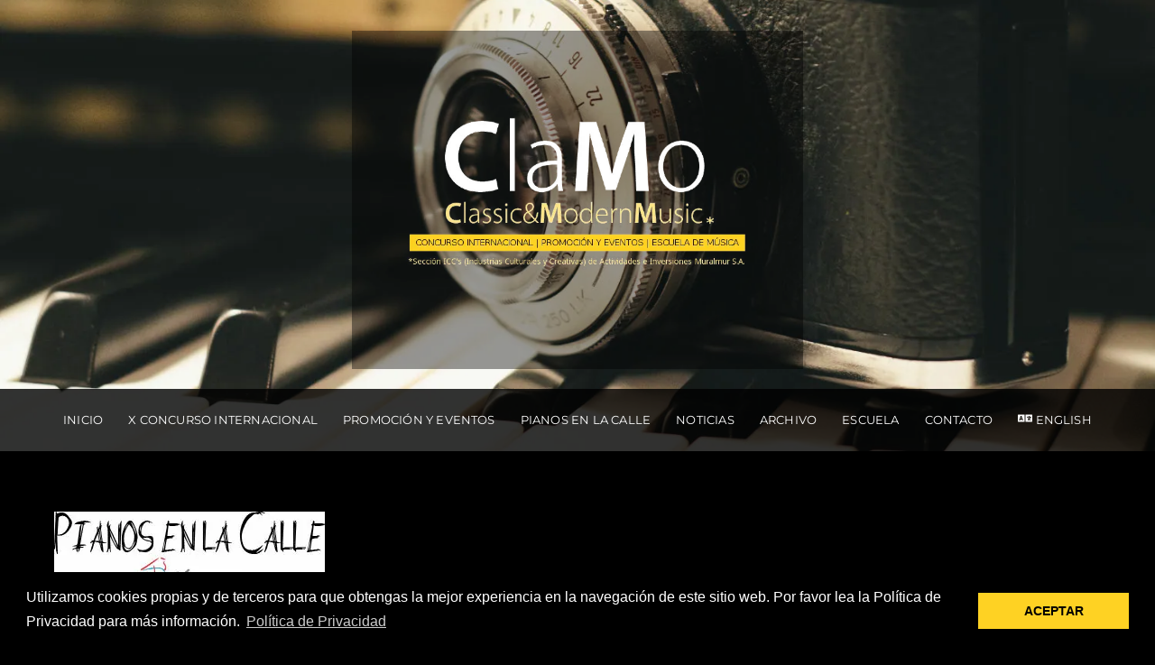

--- FILE ---
content_type: text/html; charset=UTF-8
request_url: https://clamomusic.com/clamo-music-2/pianos-en-la-caller-klavier-y-clamo-music/
body_size: 14098
content:
<!DOCTYPE html>
<html lang="es"><head><meta charset="UTF-8"><meta name="viewport" content="width=device-width, initial-scale=1, minimum-scale=1"><style id="tb_inline_styles" data-no-optimize="1">.tb_animation_on{overflow-x:hidden}.themify_builder .wow{visibility:hidden;animation-fill-mode:both}[data-tf-animation]{will-change:transform,opacity,visibility}.themify_builder .tf_lax_done{transition-duration:.8s;transition-timing-function:cubic-bezier(.165,.84,.44,1)}[data-sticky-active].tb_sticky_scroll_active{z-index:1}[data-sticky-active].tb_sticky_scroll_active .hide-on-stick{display:none}@media(min-width:1025px){.hide-desktop{width:0!important;height:0!important;padding:0!important;visibility:hidden!important;margin:0!important;display:table-column!important;background:0!important;content-visibility:hidden;overflow:hidden!important}}@media(min-width:769px) and (max-width:1024px){.hide-tablet_landscape{width:0!important;height:0!important;padding:0!important;visibility:hidden!important;margin:0!important;display:table-column!important;background:0!important;content-visibility:hidden;overflow:hidden!important}}@media(min-width:681px) and (max-width:768px){.hide-tablet{width:0!important;height:0!important;padding:0!important;visibility:hidden!important;margin:0!important;display:table-column!important;background:0!important;content-visibility:hidden;overflow:hidden!important}}@media(max-width:680px){.hide-mobile{width:0!important;height:0!important;padding:0!important;visibility:hidden!important;margin:0!important;display:table-column!important;background:0!important;content-visibility:hidden;overflow:hidden!important}}@media(max-width:768px){div.module-gallery-grid{--galn:var(--galt)}}@media(max-width:680px){
 .themify_map.tf_map_loaded{width:100%!important}
 .ui.builder_button,.ui.nav li a{padding:.525em 1.15em}
 .fullheight>.row_inner:not(.tb_col_count_1){min-height:0}
 div.module-gallery-grid{--galn:var(--galm);gap:8px}
 }</style><noscript><style>.themify_builder .wow,.wow .tf_lazy{visibility:visible!important}</style></noscript> <style id="tf_lazy_common" data-no-optimize="1">
 img{
 max-width:100%;
 height:auto
 }
 :where(.tf_in_flx,.tf_flx){display:inline-flex;flex-wrap:wrap;place-items:center}
 .tf_fa,:is(em,i) tf-lottie{display:inline-block;vertical-align:middle}:is(em,i) tf-lottie{width:1.5em;height:1.5em}.tf_fa{width:1em;height:1em;stroke-width:0;stroke:currentColor;overflow:visible;fill:currentColor;pointer-events:none;text-rendering:optimizeSpeed;buffered-rendering:static}#tf_svg symbol{overflow:visible}:where(.tf_lazy){position:relative;visibility:visible;display:block;opacity:.3}.wow .tf_lazy:not(.tf_swiper-slide){visibility:hidden;opacity:1}div.tf_audio_lazy audio{visibility:hidden;height:0;display:inline}.mejs-container{visibility:visible}.tf_iframe_lazy{transition:opacity .3s ease-in-out;min-height:10px}:where(.tf_flx),.tf_swiper-wrapper{display:flex}.tf_swiper-slide{flex-shrink:0;opacity:0;width:100%;height:100%}.tf_swiper-wrapper>br,.tf_lazy.tf_swiper-wrapper .tf_lazy:after,.tf_lazy.tf_swiper-wrapper .tf_lazy:before{display:none}.tf_lazy:after,.tf_lazy:before{content:'';display:inline-block;position:absolute;width:10px!important;height:10px!important;margin:0 3px;top:50%!important;inset-inline:auto 50%!important;border-radius:100%;background-color:currentColor;visibility:visible;animation:tf-hrz-loader infinite .75s cubic-bezier(.2,.68,.18,1.08)}.tf_lazy:after{width:6px!important;height:6px!important;inset-inline:50% auto!important;margin-top:3px;animation-delay:-.4s}@keyframes tf-hrz-loader{0%,100%{transform:scale(1);opacity:1}50%{transform:scale(.1);opacity:.6}}.tf_lazy_lightbox{position:fixed;background:rgba(11,11,11,.8);color:#ccc;top:0;left:0;display:flex;align-items:center;justify-content:center;z-index:999}.tf_lazy_lightbox .tf_lazy:after,.tf_lazy_lightbox .tf_lazy:before{background:#fff}.tf_vd_lazy,tf-lottie{display:flex;flex-wrap:wrap}tf-lottie{aspect-ratio:1.777}.tf_w.tf_vd_lazy video{width:100%;height:auto;position:static;object-fit:cover}
 </style><link type="image/png" href="https://clamomusic.com/wp-content/uploads/2014/12/favicon2.png" rel="apple-touch-icon" /><link type="image/png" href="https://clamomusic.com/wp-content/uploads/2014/12/favicon2.png" rel="icon" /> <script type="text/javascript">function theChampLoadEvent(e){var t=window.onload;if(typeof window.onload!="function"){window.onload=e}else{window.onload=function(){t();e()}}}</script><script type="text/javascript">var theChampDefaultLang = 'es_ES', theChampCloseIconPath = 'https://clamomusic.com/wp-content/plugins/super-socializer/images/close.png';</script><script>var theChampSiteUrl = 'https://clamomusic.com', theChampVerified = 0, theChampEmailPopup = 0, heateorSsMoreSharePopupSearchText = 'Search';</script><script> var theChampFBKey = '', theChampFBLang = 'es_ES', theChampFbLikeMycred = 0, theChampSsga = 0, theChampCommentNotification = 0, theChampHeateorFcmRecentComments = 0, theChampFbIosLogin = 0; </script><script> var theChampSharingAjaxUrl = 'https://clamomusic.com/wp-admin/admin-ajax.php', heateorSsFbMessengerAPI = 'https://www.facebook.com/dialog/send?app_id=595489497242932&display=popup&link=%encoded_post_url%&redirect_uri=%encoded_post_url%',heateorSsWhatsappShareAPI = 'web', heateorSsUrlCountFetched = [], heateorSsSharesText = 'Shares', heateorSsShareText = 'Share', theChampPluginIconPath = 'https://clamomusic.com/wp-content/plugins/super-socializer/images/logo.png', theChampSaveSharesLocally = 0, theChampHorizontalSharingCountEnable = 0, theChampVerticalSharingCountEnable = 0, theChampSharingOffset = 0, theChampCounterOffset = 0, theChampMobileStickySharingEnabled = 0, heateorSsCopyLinkMessage = "Link copied.";</script><style type="text/css">.the_champ_button_instagram span.the_champ_svg,a.the_champ_instagram span.the_champ_svg{background:radial-gradient(circle at 30% 107%,#fdf497 0,#fdf497 5%,#fd5949 45%,#d6249f 60%,#285aeb 90%)}
 .the_champ_horizontal_sharing .the_champ_svg,.heateor_ss_standard_follow_icons_container .the_champ_svg{
 background-color:#000000!important;background:#000000!important;
 color: #ffd324;
 border-width: 1px;
 border-style: solid;
 border-color: #ffd324;
 }
 .the_champ_horizontal_sharing span.the_champ_svg:hover,.heateor_ss_standard_follow_icons_container span.the_champ_svg:hover{
 background-color:#ffd324!important;background:#ffd324;
 border-color: #ffd324;
 }
 div.the_champ_horizontal_sharing span.the_champ_svg svg:hover path:not(.the_champ_no_fill),div.the_champ_horizontal_sharing span.the_champ_svg svg:hover ellipse, div.the_champ_horizontal_sharing span.the_champ_svg svg:hover circle, div.the_champ_horizontal_sharing span.the_champ_svg svg:hover polygon, div.the_champ_horizontal_sharing span.the_champ_svg svg:hover rect:not(.the_champ_no_fill){
 fill: #000000;
 }
 div.the_champ_horizontal_sharing span.the_champ_svg svg:hover path.the_champ_svg_stroke, div.the_champ_horizontal_sharing span.the_champ_svg svg:hover rect.the_champ_svg_stroke{
 stroke: #000000;
 }
 .the_champ_vertical_sharing span.the_champ_svg,.heateor_ss_floating_follow_icons_container span.the_champ_svg{
 color: #fff;
 border-width: 0px;
 border-style: solid;
 border-color: transparent;
 }
 .the_champ_vertical_sharing span.the_champ_svg:hover,.heateor_ss_floating_follow_icons_container span.the_champ_svg:hover{
 border-color: transparent;
 }</style><meta name='robots' content='index, follow, max-image-preview:large, max-snippet:-1, max-video-preview:-1' /><style>img:is([sizes="auto" i], [sizes^="auto," i]) { contain-intrinsic-size: 3000px 1500px }</style><title>Pianos En La Caller Klavier y Clamo Music - Clamo Music</title><link rel="canonical" href="https://clamomusic.com/clamo-music-2/pianos-en-la-caller-klavier-y-clamo-music/" /><meta property="og:locale" content="es_ES" /><meta property="og:type" content="article" /><meta property="og:title" content="Pianos En La Caller Klavier y Clamo Music - Clamo Music" /><meta property="og:description" content="Pianos En La Caller Klavier y Clamo Music" /><meta property="og:url" content="https://clamomusic.com/clamo-music-2/pianos-en-la-caller-klavier-y-clamo-music/" /><meta property="og:site_name" content="Clamo Music" /><meta property="article:modified_time" content="2017-06-19T23:39:43+00:00" /><meta property="og:image" content="https://clamomusic.com/clamo-music-2/pianos-en-la-caller-klavier-y-clamo-music" /><meta property="og:image:width" content="300" /><meta property="og:image:height" content="92" /><meta property="og:image:type" content="image/jpeg" /><script type="application/ld+json" class="yoast-schema-graph">{"@context":"https://schema.org","@graph":[{"@type":"WebPage","@id":"https://clamomusic.com/clamo-music-2/pianos-en-la-caller-klavier-y-clamo-music/","url":"https://clamomusic.com/clamo-music-2/pianos-en-la-caller-klavier-y-clamo-music/","name":"Pianos En La Caller Klavier y Clamo Music - Clamo Music","isPartOf":{"@id":"https://clamomusic.com/#website"},"primaryImageOfPage":{"@id":"https://clamomusic.com/clamo-music-2/pianos-en-la-caller-klavier-y-clamo-music/#primaryimage"},"image":{"@id":"https://clamomusic.com/clamo-music-2/pianos-en-la-caller-klavier-y-clamo-music/#primaryimage"},"thumbnailUrl":"https://clamomusic.com/wp-content/uploads/2016/06/Pianos-En-La-Caller-Klavier-y-Clamo-Music.jpg","datePublished":"2017-06-19T17:25:32+00:00","dateModified":"2017-06-19T23:39:43+00:00","breadcrumb":{"@id":"https://clamomusic.com/clamo-music-2/pianos-en-la-caller-klavier-y-clamo-music/#breadcrumb"},"inLanguage":"es","potentialAction":[{"@type":"ReadAction","target":["https://clamomusic.com/clamo-music-2/pianos-en-la-caller-klavier-y-clamo-music/"]}]},{"@type":"ImageObject","inLanguage":"es","@id":"https://clamomusic.com/clamo-music-2/pianos-en-la-caller-klavier-y-clamo-music/#primaryimage","url":"https://clamomusic.com/wp-content/uploads/2016/06/Pianos-En-La-Caller-Klavier-y-Clamo-Music.jpg","contentUrl":"https://clamomusic.com/wp-content/uploads/2016/06/Pianos-En-La-Caller-Klavier-y-Clamo-Music.jpg","width":300,"height":92,"caption":"Pianos En La Caller Klavier y Clamo Music"},{"@type":"BreadcrumbList","@id":"https://clamomusic.com/clamo-music-2/pianos-en-la-caller-klavier-y-clamo-music/#breadcrumb","itemListElement":[{"@type":"ListItem","position":1,"name":"Portada","item":"https://clamomusic.com/"},{"@type":"ListItem","position":2,"name":"Clamo Music","item":"https://clamomusic.com/"},{"@type":"ListItem","position":3,"name":"Pianos En La Caller Klavier y Clamo Music"}]},{"@type":"WebSite","@id":"https://clamomusic.com/#website","url":"https://clamomusic.com/","name":"Clamo Music","description":"Concurso Internacional de Piano y Promotora Musical","potentialAction":[{"@type":"SearchAction","target":{"@type":"EntryPoint","urlTemplate":"https://clamomusic.com/?s={search_term_string}"},"query-input":{"@type":"PropertyValueSpecification","valueRequired":true,"valueName":"search_term_string"}}],"inLanguage":"es"}]}</script><link rel="alternate" type="application/rss+xml" title="Clamo Music &raquo; Feed" href="https://clamomusic.com/feed/" />
<link rel="alternate" type="application/rss+xml" title="Clamo Music &raquo; Feed de los comentarios" href="https://clamomusic.com/comments/feed/" />
<link rel="alternate" type="application/rss+xml" title="Clamo Music &raquo; Comentario Pianos En La Caller Klavier y Clamo Music del feed" href="https://clamomusic.com/clamo-music-2/pianos-en-la-caller-klavier-y-clamo-music/feed/" />
<link rel="preload" href="https://clamomusic.com/wp-content/plugins/loading-page/css/loading-page.css?ver=free-1.2.0" as="style"><link rel='stylesheet' id='codepeople-loading-page-style-css' href='https://clamomusic.com/wp-content/plugins/loading-page/css/loading-page.css?ver=free-1.2.0' media='' />
<link rel="preload" href="https://clamomusic.com/wp-content/plugins/loading-page/css/loading-page.css?ver=free-1.2.0" as="style"><link rel='stylesheet' id='codepeople-loading-page-style-effect-css' href='https://clamomusic.com/wp-content/plugins/loading-page/css/loading-page.css?ver=free-1.2.0' media='' />
<style id='global-styles-inline-css'>
:root{--wp--preset--aspect-ratio--square: 1;--wp--preset--aspect-ratio--4-3: 4/3;--wp--preset--aspect-ratio--3-4: 3/4;--wp--preset--aspect-ratio--3-2: 3/2;--wp--preset--aspect-ratio--2-3: 2/3;--wp--preset--aspect-ratio--16-9: 16/9;--wp--preset--aspect-ratio--9-16: 9/16;--wp--preset--color--black: #000000;--wp--preset--color--cyan-bluish-gray: #abb8c3;--wp--preset--color--white: #ffffff;--wp--preset--color--pale-pink: #f78da7;--wp--preset--color--vivid-red: #cf2e2e;--wp--preset--color--luminous-vivid-orange: #ff6900;--wp--preset--color--luminous-vivid-amber: #fcb900;--wp--preset--color--light-green-cyan: #7bdcb5;--wp--preset--color--vivid-green-cyan: #00d084;--wp--preset--color--pale-cyan-blue: #8ed1fc;--wp--preset--color--vivid-cyan-blue: #0693e3;--wp--preset--color--vivid-purple: #9b51e0;--wp--preset--gradient--vivid-cyan-blue-to-vivid-purple: linear-gradient(135deg,rgba(6,147,227,1) 0%,rgb(155,81,224) 100%);--wp--preset--gradient--light-green-cyan-to-vivid-green-cyan: linear-gradient(135deg,rgb(122,220,180) 0%,rgb(0,208,130) 100%);--wp--preset--gradient--luminous-vivid-amber-to-luminous-vivid-orange: linear-gradient(135deg,rgba(252,185,0,1) 0%,rgba(255,105,0,1) 100%);--wp--preset--gradient--luminous-vivid-orange-to-vivid-red: linear-gradient(135deg,rgba(255,105,0,1) 0%,rgb(207,46,46) 100%);--wp--preset--gradient--very-light-gray-to-cyan-bluish-gray: linear-gradient(135deg,rgb(238,238,238) 0%,rgb(169,184,195) 100%);--wp--preset--gradient--cool-to-warm-spectrum: linear-gradient(135deg,rgb(74,234,220) 0%,rgb(151,120,209) 20%,rgb(207,42,186) 40%,rgb(238,44,130) 60%,rgb(251,105,98) 80%,rgb(254,248,76) 100%);--wp--preset--gradient--blush-light-purple: linear-gradient(135deg,rgb(255,206,236) 0%,rgb(152,150,240) 100%);--wp--preset--gradient--blush-bordeaux: linear-gradient(135deg,rgb(254,205,165) 0%,rgb(254,45,45) 50%,rgb(107,0,62) 100%);--wp--preset--gradient--luminous-dusk: linear-gradient(135deg,rgb(255,203,112) 0%,rgb(199,81,192) 50%,rgb(65,88,208) 100%);--wp--preset--gradient--pale-ocean: linear-gradient(135deg,rgb(255,245,203) 0%,rgb(182,227,212) 50%,rgb(51,167,181) 100%);--wp--preset--gradient--electric-grass: linear-gradient(135deg,rgb(202,248,128) 0%,rgb(113,206,126) 100%);--wp--preset--gradient--midnight: linear-gradient(135deg,rgb(2,3,129) 0%,rgb(40,116,252) 100%);--wp--preset--font-size--small: 13px;--wp--preset--font-size--medium: 20px;--wp--preset--font-size--large: 36px;--wp--preset--font-size--x-large: 42px;--wp--preset--spacing--20: 0.44rem;--wp--preset--spacing--30: 0.67rem;--wp--preset--spacing--40: 1rem;--wp--preset--spacing--50: 1.5rem;--wp--preset--spacing--60: 2.25rem;--wp--preset--spacing--70: 3.38rem;--wp--preset--spacing--80: 5.06rem;--wp--preset--shadow--natural: 6px 6px 9px rgba(0, 0, 0, 0.2);--wp--preset--shadow--deep: 12px 12px 50px rgba(0, 0, 0, 0.4);--wp--preset--shadow--sharp: 6px 6px 0px rgba(0, 0, 0, 0.2);--wp--preset--shadow--outlined: 6px 6px 0px -3px rgba(255, 255, 255, 1), 6px 6px rgba(0, 0, 0, 1);--wp--preset--shadow--crisp: 6px 6px 0px rgba(0, 0, 0, 1);}:where(body) { margin: 0; }.wp-site-blocks > .alignleft { float: left; margin-right: 2em; }.wp-site-blocks > .alignright { float: right; margin-left: 2em; }.wp-site-blocks > .aligncenter { justify-content: center; margin-left: auto; margin-right: auto; }:where(.wp-site-blocks) > * { margin-block-start: 24px; margin-block-end: 0; }:where(.wp-site-blocks) > :first-child { margin-block-start: 0; }:where(.wp-site-blocks) > :last-child { margin-block-end: 0; }:root { --wp--style--block-gap: 24px; }:root :where(.is-layout-flow) > :first-child{margin-block-start: 0;}:root :where(.is-layout-flow) > :last-child{margin-block-end: 0;}:root :where(.is-layout-flow) > *{margin-block-start: 24px;margin-block-end: 0;}:root :where(.is-layout-constrained) > :first-child{margin-block-start: 0;}:root :where(.is-layout-constrained) > :last-child{margin-block-end: 0;}:root :where(.is-layout-constrained) > *{margin-block-start: 24px;margin-block-end: 0;}:root :where(.is-layout-flex){gap: 24px;}:root :where(.is-layout-grid){gap: 24px;}.is-layout-flow > .alignleft{float: left;margin-inline-start: 0;margin-inline-end: 2em;}.is-layout-flow > .alignright{float: right;margin-inline-start: 2em;margin-inline-end: 0;}.is-layout-flow > .aligncenter{margin-left: auto !important;margin-right: auto !important;}.is-layout-constrained > .alignleft{float: left;margin-inline-start: 0;margin-inline-end: 2em;}.is-layout-constrained > .alignright{float: right;margin-inline-start: 2em;margin-inline-end: 0;}.is-layout-constrained > .aligncenter{margin-left: auto !important;margin-right: auto !important;}.is-layout-constrained > :where(:not(.alignleft):not(.alignright):not(.alignfull)){margin-left: auto !important;margin-right: auto !important;}body .is-layout-flex{display: flex;}.is-layout-flex{flex-wrap: wrap;align-items: center;}.is-layout-flex > :is(*, div){margin: 0;}body .is-layout-grid{display: grid;}.is-layout-grid > :is(*, div){margin: 0;}body{padding-top: 0px;padding-right: 0px;padding-bottom: 0px;padding-left: 0px;}a:where(:not(.wp-element-button)){text-decoration: underline;}:root :where(.wp-element-button, .wp-block-button__link){background-color: #32373c;border-width: 0;color: #fff;font-family: inherit;font-size: inherit;line-height: inherit;padding: calc(0.667em + 2px) calc(1.333em + 2px);text-decoration: none;}.has-black-color{color: var(--wp--preset--color--black) !important;}.has-cyan-bluish-gray-color{color: var(--wp--preset--color--cyan-bluish-gray) !important;}.has-white-color{color: var(--wp--preset--color--white) !important;}.has-pale-pink-color{color: var(--wp--preset--color--pale-pink) !important;}.has-vivid-red-color{color: var(--wp--preset--color--vivid-red) !important;}.has-luminous-vivid-orange-color{color: var(--wp--preset--color--luminous-vivid-orange) !important;}.has-luminous-vivid-amber-color{color: var(--wp--preset--color--luminous-vivid-amber) !important;}.has-light-green-cyan-color{color: var(--wp--preset--color--light-green-cyan) !important;}.has-vivid-green-cyan-color{color: var(--wp--preset--color--vivid-green-cyan) !important;}.has-pale-cyan-blue-color{color: var(--wp--preset--color--pale-cyan-blue) !important;}.has-vivid-cyan-blue-color{color: var(--wp--preset--color--vivid-cyan-blue) !important;}.has-vivid-purple-color{color: var(--wp--preset--color--vivid-purple) !important;}.has-black-background-color{background-color: var(--wp--preset--color--black) !important;}.has-cyan-bluish-gray-background-color{background-color: var(--wp--preset--color--cyan-bluish-gray) !important;}.has-white-background-color{background-color: var(--wp--preset--color--white) !important;}.has-pale-pink-background-color{background-color: var(--wp--preset--color--pale-pink) !important;}.has-vivid-red-background-color{background-color: var(--wp--preset--color--vivid-red) !important;}.has-luminous-vivid-orange-background-color{background-color: var(--wp--preset--color--luminous-vivid-orange) !important;}.has-luminous-vivid-amber-background-color{background-color: var(--wp--preset--color--luminous-vivid-amber) !important;}.has-light-green-cyan-background-color{background-color: var(--wp--preset--color--light-green-cyan) !important;}.has-vivid-green-cyan-background-color{background-color: var(--wp--preset--color--vivid-green-cyan) !important;}.has-pale-cyan-blue-background-color{background-color: var(--wp--preset--color--pale-cyan-blue) !important;}.has-vivid-cyan-blue-background-color{background-color: var(--wp--preset--color--vivid-cyan-blue) !important;}.has-vivid-purple-background-color{background-color: var(--wp--preset--color--vivid-purple) !important;}.has-black-border-color{border-color: var(--wp--preset--color--black) !important;}.has-cyan-bluish-gray-border-color{border-color: var(--wp--preset--color--cyan-bluish-gray) !important;}.has-white-border-color{border-color: var(--wp--preset--color--white) !important;}.has-pale-pink-border-color{border-color: var(--wp--preset--color--pale-pink) !important;}.has-vivid-red-border-color{border-color: var(--wp--preset--color--vivid-red) !important;}.has-luminous-vivid-orange-border-color{border-color: var(--wp--preset--color--luminous-vivid-orange) !important;}.has-luminous-vivid-amber-border-color{border-color: var(--wp--preset--color--luminous-vivid-amber) !important;}.has-light-green-cyan-border-color{border-color: var(--wp--preset--color--light-green-cyan) !important;}.has-vivid-green-cyan-border-color{border-color: var(--wp--preset--color--vivid-green-cyan) !important;}.has-pale-cyan-blue-border-color{border-color: var(--wp--preset--color--pale-cyan-blue) !important;}.has-vivid-cyan-blue-border-color{border-color: var(--wp--preset--color--vivid-cyan-blue) !important;}.has-vivid-purple-border-color{border-color: var(--wp--preset--color--vivid-purple) !important;}.has-vivid-cyan-blue-to-vivid-purple-gradient-background{background: var(--wp--preset--gradient--vivid-cyan-blue-to-vivid-purple) !important;}.has-light-green-cyan-to-vivid-green-cyan-gradient-background{background: var(--wp--preset--gradient--light-green-cyan-to-vivid-green-cyan) !important;}.has-luminous-vivid-amber-to-luminous-vivid-orange-gradient-background{background: var(--wp--preset--gradient--luminous-vivid-amber-to-luminous-vivid-orange) !important;}.has-luminous-vivid-orange-to-vivid-red-gradient-background{background: var(--wp--preset--gradient--luminous-vivid-orange-to-vivid-red) !important;}.has-very-light-gray-to-cyan-bluish-gray-gradient-background{background: var(--wp--preset--gradient--very-light-gray-to-cyan-bluish-gray) !important;}.has-cool-to-warm-spectrum-gradient-background{background: var(--wp--preset--gradient--cool-to-warm-spectrum) !important;}.has-blush-light-purple-gradient-background{background: var(--wp--preset--gradient--blush-light-purple) !important;}.has-blush-bordeaux-gradient-background{background: var(--wp--preset--gradient--blush-bordeaux) !important;}.has-luminous-dusk-gradient-background{background: var(--wp--preset--gradient--luminous-dusk) !important;}.has-pale-ocean-gradient-background{background: var(--wp--preset--gradient--pale-ocean) !important;}.has-electric-grass-gradient-background{background: var(--wp--preset--gradient--electric-grass) !important;}.has-midnight-gradient-background{background: var(--wp--preset--gradient--midnight) !important;}.has-small-font-size{font-size: var(--wp--preset--font-size--small) !important;}.has-medium-font-size{font-size: var(--wp--preset--font-size--medium) !important;}.has-large-font-size{font-size: var(--wp--preset--font-size--large) !important;}.has-x-large-font-size{font-size: var(--wp--preset--font-size--x-large) !important;}
:root :where(.wp-block-pullquote){font-size: 1.5em;line-height: 1.6;}
</style>
<link rel="preload" href="https://clamomusic.com/wp-content/plugins/scroll-top/assets/css/scroll-top.css?ver=1.5.5" as="style"><link rel='stylesheet' id='scroll-top-css-css' href='https://clamomusic.com/wp-content/plugins/scroll-top/assets/css/scroll-top.css?ver=1.5.5' media='all' />
<link rel="preload" href="https://clamomusic.com/wp-content/plugins/themify-event-post/assets/style.css?ver=6.8.3" as="style"><link rel='stylesheet' id='themify-event-post-css' href='https://clamomusic.com/wp-content/plugins/themify-event-post/assets/style.css?ver=6.8.3' media='all' />
<link rel="preload" href="https://clamomusic.com/wp-content/plugins/super-socializer/css/front.css?ver=7.14" as="style"><link rel='stylesheet' id='the_champ_frontend_css-css' href='https://clamomusic.com/wp-content/plugins/super-socializer/css/front.css?ver=7.14' media='all' />
<style id='the_champ_frontend_css-inline-css'>
.the_champ_horizontal_sharing .the_champ_square_count{
 display:block;
 text-indent:0!important;
 visibility:hidden;
 background-color:#58B8F8!important;
 width:auto;
 height:auto;
 text-align:center;
 min-width:8px!important;
 padding:1px 4px!important;
 color:#fff!important;
 font-family:&#039;Open Sans&#039;,arial,sans-serif!important;
 font-size:10px!important;
 font-weight:600!important;
 -webkit-border-radius:15px!important;
 border-radius:15px!important;
 -webkit-box-shadow:0 2px 2px rgba(0,0,0,.4);
 box-shadow:0 2px 2px rgba(0,0,0,.4);
 text-shadow:0 -1px 0 rgba(0,0,0,.2);
 line-height:14px!important;
 border:2px solid #fff!important;
 z-index:1;
 margin:2px auto!important;
 box-sizing:content-box!important
 }
</style>
<link rel="preload" href="https://clamomusic.com/wp-content/plugins/themify-shortcodes/assets/styles.css?ver=6.8.3" as="style"><link rel='stylesheet' id='themify-shortcodes-css' href='https://clamomusic.com/wp-content/plugins/themify-shortcodes/assets/styles.css?ver=6.8.3' media='all' />
<script defer="defer" src="https://clamomusic.com/wp-includes/js/jquery/jquery.min.js?ver=3.7.1" id="jquery-core-js"></script>
<script defer="defer" src="https://clamomusic.com/wp-includes/js/jquery/jquery-migrate.min.js?ver=3.4.1" id="jquery-migrate-js"></script>
<script defer="defer" src="https://clamomusic.com/wp-content/plugins/loading-page/loading-screens/logo/loading-logo.js?ver=free-1.2.0" id="codepeople-loading-page-script-logo-js"></script>
<script id="codepeople-loading-page-script-js-before">
loading_page_settings={"loadingScreen":1,"closeBtn":false,"removeInOnLoad":false,"codeblock":"","backgroundColor":"#000000","foregroundColor":"#ffd324","backgroundImage":"","additionalSeconds":0,"pageEffect":"none","backgroundRepeat":"repeat","fullscreen":0,"graphic":"logo","text":true,"lp_ls":{"logo":{"image":"https:\/\/clamomusic.com\/wp-content\/uploads\/2017\/06\/Clamo-Music-Concurso-Internacional-de-PIano-Promocion-Musical-y-Eventos.png"}},"screen_size":"all","screen_width":0,"deepSearch":0,"modifyDisplayRule":0,"triggerLinkScreenNeverClose":0,"triggerLinkScreenCloseAfter":4};
</script>
<script defer="defer" src="https://clamomusic.com/wp-content/plugins/loading-page/js/loading-page.min.js?ver=free-1.2.0" id="codepeople-loading-page-script-js"></script>
<script defer="defer" src="https://clamomusic.com/wp-content/plugins/super-socializer/js/front/social_login/general.js?ver=7.14" id="the_champ_ss_general_scripts-js"></script>
<script defer="defer" src="https://clamomusic.com/wp-content/plugins/super-socializer/js/front/facebook/sdk.js?ver=7.14" id="the_champ_fb_sdk-js"></script>
<script defer="defer" src="https://clamomusic.com/wp-content/plugins/super-socializer/js/front/sharing/sharing.js?ver=7.14" id="the_champ_share_counts-js"></script>
<link rel="https://api.w.org/" href="https://clamomusic.com/wp-json/" /><link rel="alternate" title="JSON" type="application/json" href="https://clamomusic.com/wp-json/wp/v2/media/3753" /><link rel="EditURI" type="application/rsd+xml" title="RSD" href="https://clamomusic.com/xmlrpc.php?rsd" />
<meta name="generator" content="WordPress 6.8.3" />
<link rel='shortlink' href='https://clamomusic.com/?p=3753' />
<link rel="alternate" title="oEmbed (JSON)" type="application/json+oembed" href="https://clamomusic.com/wp-json/oembed/1.0/embed?url=https%3A%2F%2Fclamomusic.com%2Fclamo-music-2%2Fpianos-en-la-caller-klavier-y-clamo-music%2F" />
<link rel="alternate" title="oEmbed (XML)" type="text/xml+oembed" href="https://clamomusic.com/wp-json/oembed/1.0/embed?url=https%3A%2F%2Fclamomusic.com%2Fclamo-music-2%2Fpianos-en-la-caller-klavier-y-clamo-music%2F&#038;format=xml" /><script async src="https://www.googletagmanager.com/gtag/js?id=AW-882821263"></script><script> window.dataLayer = window.dataLayer || [];
 function gtag(){dataLayer.push(arguments);}
 gtag('js', new Date());
 gtag('config', 'AW-882821263');</script><style id="scrolltop-custom-style">#scrollUp {border-radius:3px;opacity:0.7;bottom:20px;right:20px;background:#ffcc00;;}
 #scrollUp:hover{opacity:1;}
 .top-icon{stroke:#ffffff;}
 @media (max-width: 567px) { #scrollUp { display: none !important; } };</style><script>function gtag_report_conversion(url) {
 var callback = function () {
 if (typeof(url) != 'undefined') {
 window.location = url;
 }
 };
 gtag('event', 'conversion', {
 'send_to': 'AW-882201263/Z0upCKOUxbobEK-l1aQD',
 'value': 1.0,
 'currency': 'EUR',
 'transaction_id': '',
 'event_callback': callback
 });
 return false;
}

document.addEventListener('DOMContentLoaded', function() {
 var btn = document.getElementById('comprar-entradas');
 if (btn) {
 btn.addEventListener('click', function(e) {
 e.preventDefault();
 gtag_report_conversion(this.href);
 });
 }
});</script> <script async src="https://www.googletagmanager.com/gtag/js?id=AW-882201263"></script> <script> window.dataLayer = window.dataLayer || []; function gtag(){dataLayer.push(arguments);} gtag('js', new Date()); gtag('config', 'AW-882201263'); </script><script async src="https://www.googletagmanager.com/gtag/js?id=AW-882201263"> </script> <script> window.dataLayer = window.dataLayer || []; function gtag(){dataLayer.push(arguments);} gtag('js', new Date()); gtag('config', 'AW-882201263'); </script><script> (function(i,s,o,g,r,a,m){i['GoogleAnalyticsObject']=r;i[r]=i[r]||function(){
 (i[r].q=i[r].q||[]).push(arguments)},i[r].l=1*new Date();a=s.createElement(o),
 m=s.getElementsByTagName(o)[0];a.async=1;a.src=g;m.parentNode.insertBefore(a,m)
 })(window,document,'script','https://www.google-analytics.com/analytics.js','ga');

 ga('create', 'UA-54690124-14', 'auto');
 ga('send', 'pageview');</script><link rel="stylesheet" type="text/css" href="//cdnjs.cloudflare.com/ajax/libs/cookieconsent2/3.0.3/cookieconsent.min.css" /><script src="//cdnjs.cloudflare.com/ajax/libs/cookieconsent2/3.0.3/cookieconsent.min.js"></script><script>window.addEventListener("load", function(){
window.cookieconsent.initialise({
 "palette": {
 "popup": {
 "background": "#000"
 },
 "button": {
 "background": "#fed223"
 }
 },
 "content": {
 "message": "Utilizamos cookies propias y de terceros para que obtengas la mejor experiencia en la navegación de este sitio web. Por favor lea la Política de Privacidad para más información.",
 "dismiss": "ACEPTAR",
 "link": "Política de Privacidad",
 "href": "https://clamomusic.com/aviso-legal/"
 }
})});</script><style id="loading-page-inline-style">body{visibility:hidden;}</style><noscript><style>body{visibility:visible;}</style></noscript><link rel="preload" href="https://clamomusic.com/wp-content/uploads/2017/06/Clamo-Music-Concurso-Internacional-de-PIano-Promocion-Musical-y-Eventos.png" as="image" type="image/svg+xml"><link rel="prefetch" href="https://clamomusic.com/wp-content/themes/parallax/js/themify-script.js?ver=7.8.3" as="script" fetchpriority="low"><link rel="prefetch" href="https://clamomusic.com/wp-content/themes/parallax/themify/js/modules/themify-sidemenu.js?ver=7.9.6" as="script" fetchpriority="low"><link rel="preload" href="https://clamomusic.com/wp-content/uploads/2017/06/Clamo-Music-Concurso-Internacional-de-PIano-Promocion-Musical-y-Eventos.png" as="image"><link rel="prefetch" href="https://clamomusic.com/wp-content/plugins/builder-contact/assets/scripts.js?ver=3.5.7" as="script" fetchpriority="low"><link rel="preload" href="https://clamomusic.com/wp-content/themes/parallax/themify/themify-builder/js/themify-builder-script.js?ver=7.9.6" as="script" fetchpriority="low"><style id="tf_gf_fonts_style">@font-face{font-family:'Montserrat';font-style:italic;font-display:swap;src:url(https://fonts.gstatic.com/s/montserrat/v31/JTUQjIg1_i6t8kCHKm459WxRxC7mw9c.woff2) format('woff2');unicode-range:U+0460-052F,U+1C80-1C8A,U+20B4,U+2DE0-2DFF,U+A640-A69F,U+FE2E-FE2F;}@font-face{font-family:'Montserrat';font-style:italic;font-display:swap;src:url(https://fonts.gstatic.com/s/montserrat/v31/JTUQjIg1_i6t8kCHKm459WxRzS7mw9c.woff2) format('woff2');unicode-range:U+0301,U+0400-045F,U+0490-0491,U+04B0-04B1,U+2116;}@font-face{font-family:'Montserrat';font-style:italic;font-display:swap;src:url(https://fonts.gstatic.com/s/montserrat/v31/JTUQjIg1_i6t8kCHKm459WxRxi7mw9c.woff2) format('woff2');unicode-range:U+0102-0103,U+0110-0111,U+0128-0129,U+0168-0169,U+01A0-01A1,U+01AF-01B0,U+0300-0301,U+0303-0304,U+0308-0309,U+0323,U+0329,U+1EA0-1EF9,U+20AB;}@font-face{font-family:'Montserrat';font-style:italic;font-display:swap;src:url(https://fonts.gstatic.com/s/montserrat/v31/JTUQjIg1_i6t8kCHKm459WxRxy7mw9c.woff2) format('woff2');unicode-range:U+0100-02BA,U+02BD-02C5,U+02C7-02CC,U+02CE-02D7,U+02DD-02FF,U+0304,U+0308,U+0329,U+1D00-1DBF,U+1E00-1E9F,U+1EF2-1EFF,U+2020,U+20A0-20AB,U+20AD-20C0,U+2113,U+2C60-2C7F,U+A720-A7FF;}@font-face{font-family:'Montserrat';font-style:italic;font-display:swap;src:url(https://fonts.gstatic.com/s/montserrat/v31/JTUQjIg1_i6t8kCHKm459WxRyS7m.woff2) format('woff2');unicode-range:U+0000-00FF,U+0131,U+0152-0153,U+02BB-02BC,U+02C6,U+02DA,U+02DC,U+0304,U+0308,U+0329,U+2000-206F,U+20AC,U+2122,U+2191,U+2193,U+2212,U+2215,U+FEFF,U+FFFD;}@font-face{font-family:'Montserrat';font-style:italic;font-weight:700;font-display:swap;src:url(https://fonts.gstatic.com/s/montserrat/v31/JTUQjIg1_i6t8kCHKm459WxRxC7mw9c.woff2) format('woff2');unicode-range:U+0460-052F,U+1C80-1C8A,U+20B4,U+2DE0-2DFF,U+A640-A69F,U+FE2E-FE2F;}@font-face{font-family:'Montserrat';font-style:italic;font-weight:700;font-display:swap;src:url(https://fonts.gstatic.com/s/montserrat/v31/JTUQjIg1_i6t8kCHKm459WxRzS7mw9c.woff2) format('woff2');unicode-range:U+0301,U+0400-045F,U+0490-0491,U+04B0-04B1,U+2116;}@font-face{font-family:'Montserrat';font-style:italic;font-weight:700;font-display:swap;src:url(https://fonts.gstatic.com/s/montserrat/v31/JTUQjIg1_i6t8kCHKm459WxRxi7mw9c.woff2) format('woff2');unicode-range:U+0102-0103,U+0110-0111,U+0128-0129,U+0168-0169,U+01A0-01A1,U+01AF-01B0,U+0300-0301,U+0303-0304,U+0308-0309,U+0323,U+0329,U+1EA0-1EF9,U+20AB;}@font-face{font-family:'Montserrat';font-style:italic;font-weight:700;font-display:swap;src:url(https://fonts.gstatic.com/s/montserrat/v31/JTUQjIg1_i6t8kCHKm459WxRxy7mw9c.woff2) format('woff2');unicode-range:U+0100-02BA,U+02BD-02C5,U+02C7-02CC,U+02CE-02D7,U+02DD-02FF,U+0304,U+0308,U+0329,U+1D00-1DBF,U+1E00-1E9F,U+1EF2-1EFF,U+2020,U+20A0-20AB,U+20AD-20C0,U+2113,U+2C60-2C7F,U+A720-A7FF;}@font-face{font-family:'Montserrat';font-style:italic;font-weight:700;font-display:swap;src:url(https://fonts.gstatic.com/s/montserrat/v31/JTUQjIg1_i6t8kCHKm459WxRyS7m.woff2) format('woff2');unicode-range:U+0000-00FF,U+0131,U+0152-0153,U+02BB-02BC,U+02C6,U+02DA,U+02DC,U+0304,U+0308,U+0329,U+2000-206F,U+20AC,U+2122,U+2191,U+2193,U+2212,U+2215,U+FEFF,U+FFFD;}@font-face{font-family:'Montserrat';font-display:swap;src:url(https://fonts.gstatic.com/s/montserrat/v31/JTUSjIg1_i6t8kCHKm459WRhyzbi.woff2) format('woff2');unicode-range:U+0460-052F,U+1C80-1C8A,U+20B4,U+2DE0-2DFF,U+A640-A69F,U+FE2E-FE2F;}@font-face{font-family:'Montserrat';font-display:swap;src:url(https://fonts.gstatic.com/s/montserrat/v31/JTUSjIg1_i6t8kCHKm459W1hyzbi.woff2) format('woff2');unicode-range:U+0301,U+0400-045F,U+0490-0491,U+04B0-04B1,U+2116;}@font-face{font-family:'Montserrat';font-display:swap;src:url(https://fonts.gstatic.com/s/montserrat/v31/JTUSjIg1_i6t8kCHKm459WZhyzbi.woff2) format('woff2');unicode-range:U+0102-0103,U+0110-0111,U+0128-0129,U+0168-0169,U+01A0-01A1,U+01AF-01B0,U+0300-0301,U+0303-0304,U+0308-0309,U+0323,U+0329,U+1EA0-1EF9,U+20AB;}@font-face{font-family:'Montserrat';font-display:swap;src:url(https://fonts.gstatic.com/s/montserrat/v31/JTUSjIg1_i6t8kCHKm459Wdhyzbi.woff2) format('woff2');unicode-range:U+0100-02BA,U+02BD-02C5,U+02C7-02CC,U+02CE-02D7,U+02DD-02FF,U+0304,U+0308,U+0329,U+1D00-1DBF,U+1E00-1E9F,U+1EF2-1EFF,U+2020,U+20A0-20AB,U+20AD-20C0,U+2113,U+2C60-2C7F,U+A720-A7FF;}@font-face{font-family:'Montserrat';font-display:swap;src:url(https://fonts.gstatic.com/s/montserrat/v31/JTUSjIg1_i6t8kCHKm459Wlhyw.woff2) format('woff2');unicode-range:U+0000-00FF,U+0131,U+0152-0153,U+02BB-02BC,U+02C6,U+02DA,U+02DC,U+0304,U+0308,U+0329,U+2000-206F,U+20AC,U+2122,U+2191,U+2193,U+2212,U+2215,U+FEFF,U+FFFD;}@font-face{font-family:'Montserrat';font-weight:700;font-display:swap;src:url(https://fonts.gstatic.com/s/montserrat/v31/JTUSjIg1_i6t8kCHKm459WRhyzbi.woff2) format('woff2');unicode-range:U+0460-052F,U+1C80-1C8A,U+20B4,U+2DE0-2DFF,U+A640-A69F,U+FE2E-FE2F;}@font-face{font-family:'Montserrat';font-weight:700;font-display:swap;src:url(https://fonts.gstatic.com/s/montserrat/v31/JTUSjIg1_i6t8kCHKm459W1hyzbi.woff2) format('woff2');unicode-range:U+0301,U+0400-045F,U+0490-0491,U+04B0-04B1,U+2116;}@font-face{font-family:'Montserrat';font-weight:700;font-display:swap;src:url(https://fonts.gstatic.com/s/montserrat/v31/JTUSjIg1_i6t8kCHKm459WZhyzbi.woff2) format('woff2');unicode-range:U+0102-0103,U+0110-0111,U+0128-0129,U+0168-0169,U+01A0-01A1,U+01AF-01B0,U+0300-0301,U+0303-0304,U+0308-0309,U+0323,U+0329,U+1EA0-1EF9,U+20AB;}@font-face{font-family:'Montserrat';font-weight:700;font-display:swap;src:url(https://fonts.gstatic.com/s/montserrat/v31/JTUSjIg1_i6t8kCHKm459Wdhyzbi.woff2) format('woff2');unicode-range:U+0100-02BA,U+02BD-02C5,U+02C7-02CC,U+02CE-02D7,U+02DD-02FF,U+0304,U+0308,U+0329,U+1D00-1DBF,U+1E00-1E9F,U+1EF2-1EFF,U+2020,U+20A0-20AB,U+20AD-20C0,U+2113,U+2C60-2C7F,U+A720-A7FF;}@font-face{font-family:'Montserrat';font-weight:700;font-display:swap;src:url(https://fonts.gstatic.com/s/montserrat/v31/JTUSjIg1_i6t8kCHKm459Wlhyw.woff2) format('woff2');unicode-range:U+0000-00FF,U+0131,U+0152-0153,U+02BB-02BC,U+02C6,U+02DA,U+02DC,U+0304,U+0308,U+0329,U+2000-206F,U+20AC,U+2122,U+2191,U+2193,U+2212,U+2215,U+FEFF,U+FFFD;}@font-face{font-family:'Poppins';font-style:italic;font-weight:300;font-display:swap;src:url(https://fonts.gstatic.com/s/poppins/v24/pxiDyp8kv8JHgFVrJJLm21lVFteOcEg.woff2) format('woff2');unicode-range:U+0900-097F,U+1CD0-1CF9,U+200C-200D,U+20A8,U+20B9,U+20F0,U+25CC,U+A830-A839,U+A8E0-A8FF,U+11B00-11B09;}@font-face{font-family:'Poppins';font-style:italic;font-weight:300;font-display:swap;src:url(https://fonts.gstatic.com/s/poppins/v24/pxiDyp8kv8JHgFVrJJLm21lVGdeOcEg.woff2) format('woff2');unicode-range:U+0100-02BA,U+02BD-02C5,U+02C7-02CC,U+02CE-02D7,U+02DD-02FF,U+0304,U+0308,U+0329,U+1D00-1DBF,U+1E00-1E9F,U+1EF2-1EFF,U+2020,U+20A0-20AB,U+20AD-20C0,U+2113,U+2C60-2C7F,U+A720-A7FF;}@font-face{font-family:'Poppins';font-style:italic;font-weight:300;font-display:swap;src:url(https://fonts.gstatic.com/s/poppins/v24/pxiDyp8kv8JHgFVrJJLm21lVF9eO.woff2) format('woff2');unicode-range:U+0000-00FF,U+0131,U+0152-0153,U+02BB-02BC,U+02C6,U+02DA,U+02DC,U+0304,U+0308,U+0329,U+2000-206F,U+20AC,U+2122,U+2191,U+2193,U+2212,U+2215,U+FEFF,U+FFFD;}@font-face{font-family:'Poppins';font-style:italic;font-display:swap;src:url(https://fonts.gstatic.com/s/poppins/v24/pxiGyp8kv8JHgFVrJJLucXtAKPY.woff2) format('woff2');unicode-range:U+0900-097F,U+1CD0-1CF9,U+200C-200D,U+20A8,U+20B9,U+20F0,U+25CC,U+A830-A839,U+A8E0-A8FF,U+11B00-11B09;}@font-face{font-family:'Poppins';font-style:italic;font-display:swap;src:url(https://fonts.gstatic.com/s/poppins/v24/pxiGyp8kv8JHgFVrJJLufntAKPY.woff2) format('woff2');unicode-range:U+0100-02BA,U+02BD-02C5,U+02C7-02CC,U+02CE-02D7,U+02DD-02FF,U+0304,U+0308,U+0329,U+1D00-1DBF,U+1E00-1E9F,U+1EF2-1EFF,U+2020,U+20A0-20AB,U+20AD-20C0,U+2113,U+2C60-2C7F,U+A720-A7FF;}@font-face{font-family:'Poppins';font-style:italic;font-display:swap;src:url(https://fonts.gstatic.com/s/poppins/v24/pxiGyp8kv8JHgFVrJJLucHtA.woff2) format('woff2');unicode-range:U+0000-00FF,U+0131,U+0152-0153,U+02BB-02BC,U+02C6,U+02DA,U+02DC,U+0304,U+0308,U+0329,U+2000-206F,U+20AC,U+2122,U+2191,U+2193,U+2212,U+2215,U+FEFF,U+FFFD;}@font-face{font-family:'Poppins';font-style:italic;font-weight:500;font-display:swap;src:url(https://fonts.gstatic.com/s/poppins/v24/pxiDyp8kv8JHgFVrJJLmg1hVFteOcEg.woff2) format('woff2');unicode-range:U+0900-097F,U+1CD0-1CF9,U+200C-200D,U+20A8,U+20B9,U+20F0,U+25CC,U+A830-A839,U+A8E0-A8FF,U+11B00-11B09;}@font-face{font-family:'Poppins';font-style:italic;font-weight:500;font-display:swap;src:url(https://fonts.gstatic.com/s/poppins/v24/pxiDyp8kv8JHgFVrJJLmg1hVGdeOcEg.woff2) format('woff2');unicode-range:U+0100-02BA,U+02BD-02C5,U+02C7-02CC,U+02CE-02D7,U+02DD-02FF,U+0304,U+0308,U+0329,U+1D00-1DBF,U+1E00-1E9F,U+1EF2-1EFF,U+2020,U+20A0-20AB,U+20AD-20C0,U+2113,U+2C60-2C7F,U+A720-A7FF;}@font-face{font-family:'Poppins';font-style:italic;font-weight:500;font-display:swap;src:url(https://fonts.gstatic.com/s/poppins/v24/pxiDyp8kv8JHgFVrJJLmg1hVF9eO.woff2) format('woff2');unicode-range:U+0000-00FF,U+0131,U+0152-0153,U+02BB-02BC,U+02C6,U+02DA,U+02DC,U+0304,U+0308,U+0329,U+2000-206F,U+20AC,U+2122,U+2191,U+2193,U+2212,U+2215,U+FEFF,U+FFFD;}@font-face{font-family:'Poppins';font-style:italic;font-weight:600;font-display:swap;src:url(https://fonts.gstatic.com/s/poppins/v24/pxiDyp8kv8JHgFVrJJLmr19VFteOcEg.woff2) format('woff2');unicode-range:U+0900-097F,U+1CD0-1CF9,U+200C-200D,U+20A8,U+20B9,U+20F0,U+25CC,U+A830-A839,U+A8E0-A8FF,U+11B00-11B09;}@font-face{font-family:'Poppins';font-style:italic;font-weight:600;font-display:swap;src:url(https://fonts.gstatic.com/s/poppins/v24/pxiDyp8kv8JHgFVrJJLmr19VGdeOcEg.woff2) format('woff2');unicode-range:U+0100-02BA,U+02BD-02C5,U+02C7-02CC,U+02CE-02D7,U+02DD-02FF,U+0304,U+0308,U+0329,U+1D00-1DBF,U+1E00-1E9F,U+1EF2-1EFF,U+2020,U+20A0-20AB,U+20AD-20C0,U+2113,U+2C60-2C7F,U+A720-A7FF;}@font-face{font-family:'Poppins';font-style:italic;font-weight:600;font-display:swap;src:url(https://fonts.gstatic.com/s/poppins/v24/pxiDyp8kv8JHgFVrJJLmr19VF9eO.woff2) format('woff2');unicode-range:U+0000-00FF,U+0131,U+0152-0153,U+02BB-02BC,U+02C6,U+02DA,U+02DC,U+0304,U+0308,U+0329,U+2000-206F,U+20AC,U+2122,U+2191,U+2193,U+2212,U+2215,U+FEFF,U+FFFD;}@font-face{font-family:'Poppins';font-style:italic;font-weight:700;font-display:swap;src:url(https://fonts.gstatic.com/s/poppins/v24/pxiDyp8kv8JHgFVrJJLmy15VFteOcEg.woff2) format('woff2');unicode-range:U+0900-097F,U+1CD0-1CF9,U+200C-200D,U+20A8,U+20B9,U+20F0,U+25CC,U+A830-A839,U+A8E0-A8FF,U+11B00-11B09;}@font-face{font-family:'Poppins';font-style:italic;font-weight:700;font-display:swap;src:url(https://fonts.gstatic.com/s/poppins/v24/pxiDyp8kv8JHgFVrJJLmy15VGdeOcEg.woff2) format('woff2');unicode-range:U+0100-02BA,U+02BD-02C5,U+02C7-02CC,U+02CE-02D7,U+02DD-02FF,U+0304,U+0308,U+0329,U+1D00-1DBF,U+1E00-1E9F,U+1EF2-1EFF,U+2020,U+20A0-20AB,U+20AD-20C0,U+2113,U+2C60-2C7F,U+A720-A7FF;}@font-face{font-family:'Poppins';font-style:italic;font-weight:700;font-display:swap;src:url(https://fonts.gstatic.com/s/poppins/v24/pxiDyp8kv8JHgFVrJJLmy15VF9eO.woff2) format('woff2');unicode-range:U+0000-00FF,U+0131,U+0152-0153,U+02BB-02BC,U+02C6,U+02DA,U+02DC,U+0304,U+0308,U+0329,U+2000-206F,U+20AC,U+2122,U+2191,U+2193,U+2212,U+2215,U+FEFF,U+FFFD;}@font-face{font-family:'Poppins';font-weight:300;font-display:swap;src:url(https://fonts.gstatic.com/s/poppins/v24/pxiByp8kv8JHgFVrLDz8Z11lFc-K.woff2) format('woff2');unicode-range:U+0900-097F,U+1CD0-1CF9,U+200C-200D,U+20A8,U+20B9,U+20F0,U+25CC,U+A830-A839,U+A8E0-A8FF,U+11B00-11B09;}@font-face{font-family:'Poppins';font-weight:300;font-display:swap;src:url(https://fonts.gstatic.com/s/poppins/v24/pxiByp8kv8JHgFVrLDz8Z1JlFc-K.woff2) format('woff2');unicode-range:U+0100-02BA,U+02BD-02C5,U+02C7-02CC,U+02CE-02D7,U+02DD-02FF,U+0304,U+0308,U+0329,U+1D00-1DBF,U+1E00-1E9F,U+1EF2-1EFF,U+2020,U+20A0-20AB,U+20AD-20C0,U+2113,U+2C60-2C7F,U+A720-A7FF;}@font-face{font-family:'Poppins';font-weight:300;font-display:swap;src:url(https://fonts.gstatic.com/s/poppins/v24/pxiByp8kv8JHgFVrLDz8Z1xlFQ.woff2) format('woff2');unicode-range:U+0000-00FF,U+0131,U+0152-0153,U+02BB-02BC,U+02C6,U+02DA,U+02DC,U+0304,U+0308,U+0329,U+2000-206F,U+20AC,U+2122,U+2191,U+2193,U+2212,U+2215,U+FEFF,U+FFFD;}@font-face{font-family:'Poppins';font-display:swap;src:url(https://fonts.gstatic.com/s/poppins/v24/pxiEyp8kv8JHgFVrJJbecmNE.woff2) format('woff2');unicode-range:U+0900-097F,U+1CD0-1CF9,U+200C-200D,U+20A8,U+20B9,U+20F0,U+25CC,U+A830-A839,U+A8E0-A8FF,U+11B00-11B09;}@font-face{font-family:'Poppins';font-display:swap;src:url(https://fonts.gstatic.com/s/poppins/v24/pxiEyp8kv8JHgFVrJJnecmNE.woff2) format('woff2');unicode-range:U+0100-02BA,U+02BD-02C5,U+02C7-02CC,U+02CE-02D7,U+02DD-02FF,U+0304,U+0308,U+0329,U+1D00-1DBF,U+1E00-1E9F,U+1EF2-1EFF,U+2020,U+20A0-20AB,U+20AD-20C0,U+2113,U+2C60-2C7F,U+A720-A7FF;}@font-face{font-family:'Poppins';font-display:swap;src:url(https://fonts.gstatic.com/s/poppins/v24/pxiEyp8kv8JHgFVrJJfecg.woff2) format('woff2');unicode-range:U+0000-00FF,U+0131,U+0152-0153,U+02BB-02BC,U+02C6,U+02DA,U+02DC,U+0304,U+0308,U+0329,U+2000-206F,U+20AC,U+2122,U+2191,U+2193,U+2212,U+2215,U+FEFF,U+FFFD;}@font-face{font-family:'Poppins';font-weight:500;font-display:swap;src:url(https://fonts.gstatic.com/s/poppins/v24/pxiByp8kv8JHgFVrLGT9Z11lFc-K.woff2) format('woff2');unicode-range:U+0900-097F,U+1CD0-1CF9,U+200C-200D,U+20A8,U+20B9,U+20F0,U+25CC,U+A830-A839,U+A8E0-A8FF,U+11B00-11B09;}@font-face{font-family:'Poppins';font-weight:500;font-display:swap;src:url(https://fonts.gstatic.com/s/poppins/v24/pxiByp8kv8JHgFVrLGT9Z1JlFc-K.woff2) format('woff2');unicode-range:U+0100-02BA,U+02BD-02C5,U+02C7-02CC,U+02CE-02D7,U+02DD-02FF,U+0304,U+0308,U+0329,U+1D00-1DBF,U+1E00-1E9F,U+1EF2-1EFF,U+2020,U+20A0-20AB,U+20AD-20C0,U+2113,U+2C60-2C7F,U+A720-A7FF;}@font-face{font-family:'Poppins';font-weight:500;font-display:swap;src:url(https://fonts.gstatic.com/s/poppins/v24/pxiByp8kv8JHgFVrLGT9Z1xlFQ.woff2) format('woff2');unicode-range:U+0000-00FF,U+0131,U+0152-0153,U+02BB-02BC,U+02C6,U+02DA,U+02DC,U+0304,U+0308,U+0329,U+2000-206F,U+20AC,U+2122,U+2191,U+2193,U+2212,U+2215,U+FEFF,U+FFFD;}@font-face{font-family:'Poppins';font-weight:600;font-display:swap;src:url(https://fonts.gstatic.com/s/poppins/v24/pxiByp8kv8JHgFVrLEj6Z11lFc-K.woff2) format('woff2');unicode-range:U+0900-097F,U+1CD0-1CF9,U+200C-200D,U+20A8,U+20B9,U+20F0,U+25CC,U+A830-A839,U+A8E0-A8FF,U+11B00-11B09;}@font-face{font-family:'Poppins';font-weight:600;font-display:swap;src:url(https://fonts.gstatic.com/s/poppins/v24/pxiByp8kv8JHgFVrLEj6Z1JlFc-K.woff2) format('woff2');unicode-range:U+0100-02BA,U+02BD-02C5,U+02C7-02CC,U+02CE-02D7,U+02DD-02FF,U+0304,U+0308,U+0329,U+1D00-1DBF,U+1E00-1E9F,U+1EF2-1EFF,U+2020,U+20A0-20AB,U+20AD-20C0,U+2113,U+2C60-2C7F,U+A720-A7FF;}@font-face{font-family:'Poppins';font-weight:600;font-display:swap;src:url(https://fonts.gstatic.com/s/poppins/v24/pxiByp8kv8JHgFVrLEj6Z1xlFQ.woff2) format('woff2');unicode-range:U+0000-00FF,U+0131,U+0152-0153,U+02BB-02BC,U+02C6,U+02DA,U+02DC,U+0304,U+0308,U+0329,U+2000-206F,U+20AC,U+2122,U+2191,U+2193,U+2212,U+2215,U+FEFF,U+FFFD;}@font-face{font-family:'Poppins';font-weight:700;font-display:swap;src:url(https://fonts.gstatic.com/s/poppins/v24/pxiByp8kv8JHgFVrLCz7Z11lFc-K.woff2) format('woff2');unicode-range:U+0900-097F,U+1CD0-1CF9,U+200C-200D,U+20A8,U+20B9,U+20F0,U+25CC,U+A830-A839,U+A8E0-A8FF,U+11B00-11B09;}@font-face{font-family:'Poppins';font-weight:700;font-display:swap;src:url(https://fonts.gstatic.com/s/poppins/v24/pxiByp8kv8JHgFVrLCz7Z1JlFc-K.woff2) format('woff2');unicode-range:U+0100-02BA,U+02BD-02C5,U+02C7-02CC,U+02CE-02D7,U+02DD-02FF,U+0304,U+0308,U+0329,U+1D00-1DBF,U+1E00-1E9F,U+1EF2-1EFF,U+2020,U+20A0-20AB,U+20AD-20C0,U+2113,U+2C60-2C7F,U+A720-A7FF;}@font-face{font-family:'Poppins';font-weight:700;font-display:swap;src:url(https://fonts.gstatic.com/s/poppins/v24/pxiByp8kv8JHgFVrLCz7Z1xlFQ.woff2) format('woff2');unicode-range:U+0000-00FF,U+0131,U+0152-0153,U+02BB-02BC,U+02C6,U+02DA,U+02DC,U+0304,U+0308,U+0329,U+2000-206F,U+20AC,U+2122,U+2191,U+2193,U+2212,U+2215,U+FEFF,U+FFFD;}</style><link rel="preload" fetchpriority="high" href="https://clamomusic.com/wp-content/uploads/themify-concate/3486548666/themify-3787658704.css" as="style"><link fetchpriority="high" id="themify_concate-css" rel="stylesheet" href="https://clamomusic.com/wp-content/uploads/themify-concate/3486548666/themify-3787658704.css"><link rel="preconnect" href="https://www.google-analytics.com"> </head> <body class="attachment wp-singular attachment-template-default attachmentid-3753 attachment-jpeg wp-theme-parallax skin-default sidebar-none default_width no-home tf_focus_none tb_animation_on lp_loading_screen_body header-block fixed-header-enabled footer-block rss-off search-off with-header with-footer"><a class="screen-reader-text skip-to-content" href="#content">Skip to content</a><svg id="tf_svg" style="display:none"><defs><symbol id="tf-fas-language" viewBox="0 0 40 32"><path d="m9.5 14.75.69 2.38H7.8l.7-2.38.5-2.06q.3 1.31.5 2.06zM38.5 6q.63 0 1.06.44T40 7.5v17q0 .63-.44 1.06T38.5 26H21V6h17.5zM37 13.5v-1q0-.75-.75-.75h-4v-1q0-.75-.75-.75h-1q-.75 0-.75.75v1h-4q-.75 0-.75.75v1q0 .75.75.75h7.13q-.57 1.31-1.88 2.69-.56-.63-1.06-1.32-.44-.56-1-.18l-.88.5q-.69.43-.25 1.06.63.81 1.32 1.62-.75.57-1.63 1.13-.63.37-.25 1l.5.87q.38.7 1.06.25 1.13-.68 2.2-1.56 1 .81 2.24 1.56.63.44 1-.25l.5-.87q.38-.63-.25-1-.81-.5-1.62-1.13 2-2.18 2.68-4.37h.7q.74 0 .74-.75zm-37-6q0-.63.44-1.06T1.5 6H19v20H1.5q-.62 0-1.06-.44T0 24.5v-17zM3.69 21q-.06.25 0 .47t.25.37.44.16H5.8q.57 0 .75-.56l.57-1.94h3.75l.56 1.94q.19.56.75.56h1.44q.37 0 .6-.31t.09-.7l-3.57-10.55q-.19-.5-.75-.5H8q-.56 0-.75.5z"/></symbol><style id="tf_fonts_style">.tf_fa.tf-fas-language{width:1.25em}</style></defs></svg><script> </script> <div id="pagewrap" class="hfeed site tf_box tf_h"><div id="headerwrap" class=' tf_rel tf_box tf_w' ><div class="menu-icon-wrap tf_rel"><a href="#mobile-menu" id="menu-icon" class="mobile-button"><span class="menu-icon-inner tf_inline_b tf_overflow tf_vmiddle tf_box tf_rel"></span><span class="screen-reader-text">Menu</span> </a></div> <header id="header" class="pagewidth tf_textc tf_box tf_rel tf_clearfix" itemscope="itemscope" itemtype="https://schema.org/WPHeader"><div class="hgroup tf_rel tf_h tf_w tf_maxw"> <div class="header-bar"><div id="site-logo"><a href="https://clamomusic.com" title="Clamo Music"><img src="https://clamomusic.com/wp-content/uploads/2017/06/Clamo-Music-Concurso-Internacional-de-PIano-Promocion-Musical-y-Eventos.png" alt="Clamo Music" class="site-logo-image" width="500" data-tf-not-load="1" fetchpriority="high"></a></div><div id="site-description" class="site-description"><span>Concurso Internacional de Piano y Promotora Musical</span></div> </div><div id="mobile-menu" class="sidemenu sidemenu-off tf_scrollbar tf_box" itemscope="itemscope" itemtype="https://schema.org/SiteNavigationElement"><div class="navbar-wrapper tf_clearfix"> <div class="social-widget tf_rel tf_inline_b"></div><nav id="main-nav-wrap" itemscope="itemscope" itemtype="https://schema.org/SiteNavigationElement"><ul id="main-nav" class="main-nav tf_clearfix tf_box"><li id="menu-item-3299" class="menu-item-page-3171 menu-item menu-item-type-post_type menu-item-object-page menu-item-home menu-item-3299"><a title="Clamo Music" href="https://clamomusic.com/">INICIO</a> </li>
<li id="menu-item-3169" class="menu-item-page-3167 menu-item menu-item-type-post_type menu-item-object-page menu-item-3169"><a title="X Edición del Concurso Internacional de Piano Clamo Music" href="https://clamomusic.com/concurso-internacional-de-piano-clamo/">X CONCURSO INTERNACIONAL</a> </li>
<li id="menu-item-2964" class="menu-item-page-2955 menu-item menu-item-type-post_type menu-item-object-page menu-item-2964"><a title="Promoción y Eventos" href="https://clamomusic.com/promotora/">PROMOCIÓN Y EVENTOS</a> </li>
<li id="menu-item-4968" class="menu-item-page-4660 menu-item menu-item-type-post_type menu-item-object-page menu-item-4968"><a title="El evento Pianos en la Calle de Murcia" href="https://clamomusic.com/pianos-en-la-calle/">PIANOS EN LA CALLE</a> </li>
<li id="menu-item-2985" class="menu-item-page-2978 menu-item menu-item-type-post_type menu-item-object-page menu-item-2985"><a title="Todas las noticias de interés de Clamo Music" href="https://clamomusic.com/noticias/">NOTICIAS</a> </li>
<li id="menu-item-6977" class="menu-item-page-6961 menu-item menu-item-type-post_type menu-item-object-page menu-item-6977"><a title="Archivo de Eventos Realizados" href="https://clamomusic.com/archivo-de-eventos-realizados/">ARCHIVO</a> </li>
<li id="menu-item-2908" class="menu-item-page-2895 menu-item menu-item-type-post_type menu-item-object-page menu-item-2908"><a title="La escuela de música de Clamo Music" href="https://clamomusic.com/escuela-de-musica/">ESCUELA</a> </li>
<li id="menu-item-2910" class="menu-item-page-2905 menu-item menu-item-type-post_type menu-item-object-page menu-item-2910"><a title="Contacta con Clamo Music" href="https://clamomusic.com/contacto/">CONTACTO</a> </li>
<li id="menu-item-5141" class="menu-item-custom-5141 menu-item menu-item-type-custom menu-item-object-custom menu-item-5141"><a title="English Language View" href="https://en.clamomusic.com"><em> <svg class="tf_fa tf-fas-language" aria-hidden="true"><use href="#tf-fas-language"></use></svg></em> English</a> </li>
</ul> </nav></div><a id="menu-icon-close" href="#" class="tf_hide"><span class="screen-reader-text">Close</span></a></div></div> </header></div><div id="body" class="tf_rel tf_clearfix tf_box tf_maxw"><div id="layout" class="tf_clearfix pagewidth tf_box"><main id="content" class="tf_clearfix tf_left tf_box"> <div id="page-3753" class="type-page"><div class="page-content entry-content"><p><a href='https://clamomusic.com/wp-content/uploads/2016/06/Pianos-En-La-Caller-Klavier-y-Clamo-Music.jpg'><img decoding="async" width="300" height="92" src="https://clamomusic.com/wp-content/uploads/2016/06/Pianos-En-La-Caller-Klavier-y-Clamo-Music.jpg" class="attachment-large size-large" alt="Pianos En La Caller Klavier y Clamo Music" /></a></p>
<p>Pianos En La Caller Klavier y Clamo Music</p></div></div></main></div> </div><div id="footerwrap" class="tf_box"><footer id="footer" class="pagewidth tf_block tf_box"><div class="main-col first tf_clearfix tf_box"><div class="footer-left-wrap first"><ul id="footer-nav" class="footer-nav"><li id="menu-item-4009" class="menu-item-page-3998 menu-item menu-item-type-post_type menu-item-object-page menu-item-4009"><a href="https://clamomusic.com/aviso-legal/">Aviso Legal</a></li>
<li id="menu-item-4010" class="menu-item-custom-4010 menu-item menu-item-type-custom menu-item-object-custom menu-item-4010"><a href="https://clamomusic.com/aviso-legal/">Términos y Condiciones</a></li>
<li id="menu-item-4011" class="menu-item-custom-4011 menu-item menu-item-type-custom menu-item-object-custom menu-item-4011"><a href="https://clamomusic.com/aviso-legal/">Política de Privacidad</a></li>
<li id="menu-item-4006" class="menu-item-page-4004 menu-item menu-item-type-post_type menu-item-object-page menu-item-4006"><a href="https://clamomusic.com/aviso-de-cookies/">Aviso de Cookies</a></li>
</ul></div><div class="footer-right-wrap"><div class="footer-text tf_clearfix"><div class="one">© ClamoMusic 2014 - 2025</div><div class="two"><p style="text-align: center;">Diseño por <span style="color: #ffffff;"><a style="color: #ffd324; text-decoration: none;" href="https://www.neonet.es">Neonet</a></span></p></div></div> </div></div><div class="section-col tf_clearfix tf_box"><div class="footer-widgets-wrap"><div class="footer-widgets tf_clearfix"><div class="col3-1 first"><div id="themify-layout-parts-3" class="widget layout-parts"><h4 class="widgettitle">CONTACTO</h4><div class="tb_layout_part_wrap tf_w"> <div class="themify_builder_content themify_builder_content-6832 themify_builder not_editable_builder" data-postid="6832"><div data-lazy="1" class="module_row themify_builder_row tb_s7o1621 tb_first tf_w"><div class="row_inner col_align_top tb_col_count_1 tf_box tf_rel"><div data-lazy="1" class="module_column tb-column col-full tb_9043622 first"><div id="tb_zeww935" class="module module-contact tb_zeww935 contact-style1 " data-lazy="1"><form class="builder-contact"
 id="tb_zeww935-form"
 method="post"
 data-post-id="6832"
 data-element-id="zeww935"
 data-orig-id="3753"
 ><div class="contact-message"></div><div class="builder-contact-fields tf_rel"> <div class="builder-contact-field builder-contact-field-name builder-contact-text-field"> <label class="control-label" for="tb_zeww935-contact-name"><span class="tb-label-span">Nombre </span><span class="required">*</span></label> <div class="control-input tf_rel"> <input type="text" name="contact-name" placeholder="" id="tb_zeww935-contact-name" value="" class="form-control" required> </div></div><div class="builder-contact-field builder-contact-field-email builder-contact-text-field"> <label class="control-label" for="tb_zeww935-contact-email"><span class="tb-label-span">Email </span><span class="required">*</span></label> <div class="control-input tf_rel"> <input type="email" name="contact-email" placeholder="" id="tb_zeww935-contact-email" value="" class="form-control" required> </div></div><div class="builder-contact-field builder-contact-field-subject builder-contact-text-field"> <label class="control-label" for="tb_zeww935-contact-subject"><span class="tb-label-span">Asunto del mensaje </span><span class="required">*</span></label> <div class="control-input tf_rel"> <input type="text" name="contact-subject" placeholder="" id="tb_zeww935-contact-subject" value="" class="form-control" required> </div></div><div class="builder-contact-field builder-contact-field-message builder-contact-textarea-field"> <label class="control-label" for="tb_zeww935-contact-message"><span class="tb-label-span">Mensaje </span></label> <div class="control-input tf_rel"> <textarea name="contact-message" placeholder="" id="tb_zeww935-contact-message" class="form-control"></textarea> </div></div><div class="builder-contact-field builder-contact-field-gdpr"><div class="control-label"><div class="control-input tf_rel"><label class="field-gdpr"><input type="checkbox" name="gdpr" value="1" required><span>Acepto el uso y almacenamiento de los datos facilitados en este formulario para la comunicación con Clamo Music. Por favor, para más información lea nuestra <a href="https://clamomusic.com/aviso-legal/">Política de Privacidad</a></span><span class="required">*</span></label></div></div></div> <div class="builder-contact-field builder-contact-field-captcha"><label class="control-label"><span>Por favor, verifique que no es un robot.</span><span class="required">*</span></label><div class="control-input tf_rel"><div class="themify_captcha_field g-recaptcha" data-sitekey="6LeUd-wcAAAAAA3PTQNlrKIoIMPEBXzAB3ydqp0p" data-ver="v2"></div></div></div><div class="builder-contact-field builder-contact-field-send control-input tf_textl tf_clear tf_rel"><button type="submit" class="btn btn-primary"><span class="tf_loader"></span><span class="tf_submit_icon"></span> 
 ENVIAR</button> </div></div></form></div> </div></div></div></div></div>
</div></div><div class="col3-1 "><div id="themify-event-post-3" class="widget event-posts"><h4 class="widgettitle">Eventos Musicales</h4><ul><li><a href="https://clamomusic.com/event/concierto-orquesta-sinfonica-region-de-murcia-osrm-y-pianistas-clamo-music-el-22-de-diciembre-2025/">Concierto Orquesta Sinfónica Región de Murcia (ÖSRM) y Pianistas ClaMo Music el 22 de Diciembre 2025</a></li><li><a href="https://clamomusic.com/event/concierto-para-piano-y-orquesta-en-murcia-clamo-music-x-aniversario/">Concierto para Piano y Orquesta en Murcia. Clamo Music X Aniversario.</a></li><li><a href="https://clamomusic.com/event/concierto-de-piano-y-orquesta-en-murcia-osrm-y-clamo-music-25-de-abril-de-2024/">Concierto de Piano y Orquesta en Murcia – OSRM y Clamo Music – 25 de abril de 2024</a></li><li><a href="https://clamomusic.com/event/concierto-de-piano-y-orquesta-en-murcia-osrm-y-clamo-music-5-de-diciembre-de-2023/">Concierto de Piano y Orquesta en Murcia – OSRM y Clamo Music – 5 de diciembre de 2023</a></li><li><a href="https://clamomusic.com/event/x-edicion-del-concurso-internacional-de-piano-clamo-music-2024/">X Edición del Concurso Internacional de Piano Clamo Music 2024</a></li></ul></div></div><div class="col3-1 "><div id="recent-posts-4" class="widget widget_recent_entries"><h4 class="widgettitle">Entradas recientes</h4><ul><li><a href="https://clamomusic.com/concierto-orquesta-sinfonica-region-de-murcia-osrm-y-pianistas-clamo-music-el-22-de-diciembre-2025/">Concierto Orquesta Sinfónica Región de Murcia (ÖSRM) y Pianistas ClaMo Music el 22 de Diciembre 2025</a><span class="post-date">5 noviembre, 2025</span></li><li><a href="https://clamomusic.com/x-edicion-del-concurso-internacional-de-piano-clamo-music-2025/">X Edición del Concurso Internacional de Piano Clamo Music 2025</a><span class="post-date">8 enero, 2025</span></li><li><a href="https://clamomusic.com/clamo-music-x-aniversario-concierto-para-piano-y-orquesta-en-murcia/">Clamo Music X Aniversario. Concierto para Piano y Orquesta en Murcia</a><span class="post-date">18 octubre, 2024</span></li><li><a href="https://clamomusic.com/concierto-para-piano-y-orquesta-2023-orquesta-sinfonica-de-la-region-de-murcia-y-clamo-music/">Concierto de los Ganadores del Concurso Internacional de Piano Clamo Music y la Orquesta Sinfónica de la Región de Murcia OSRM.</a><span class="post-date">22 agosto, 2023</span></li><li><a href="https://clamomusic.com/el-8o-concurso-internacional-de-piano-clamo-por-akemi-alink/">El 8º Concurso Internacional de Piano ClaMo por Akemi Alink</a><span class="post-date">19 septiembre, 2022</span></li></ul></div></div></div></div></div></footer> </div></div><script type="speculationrules">
{"prefetch":[{"source":"document","where":{"and":[{"href_matches":"\/*"},{"not":{"href_matches":["\/wp-*.php","\/wp-admin\/*","\/wp-content\/uploads\/*","\/wp-content\/*","\/wp-content\/plugins\/*","\/wp-content\/themes\/parallax\/*","\/*\\?(.+)"]}},{"not":{"selector_matches":"a[rel~=\"nofollow\"]"}},{"not":{"selector_matches":".no-prefetch, .no-prefetch a"}}]},"eagerness":"conservative"}]}
</script><div id="fb-root"></div><script id="tf_vars" data-no-optimize="1" data-noptimize="1" data-no-minify="1" data-cfasync="false" defer="defer" src="[data-uri]"></script><script defer="defer" data-v="7.9.6" data-pl-href="https://clamomusic.com/wp-content/plugins/fake.css" data-no-optimize="1" data-noptimize="1" src="https://clamomusic.com/wp-content/themes/parallax/themify/js/main.js?ver=7.9.6" id="themify-main-script-js"></script>
<script async defer src="https://clamomusic.com/wp-content/plugins/scroll-top/assets/js/jquery.scrollUp.min.js?ver=1.5.5" id="scroll-top-js-js"></script>
<script id="themify-parallax-script-js-extra">
var themeParallax = {"scrollingEffect":"1","scrollingEffectType":"effect2"};
</script>
<script defer="defer" src="https://clamomusic.com/wp-content/themes/parallax/js/deprecated/section-parallax.js?ver=7.8.3" id="themify-parallax-script-js"></script><script id="scrolltop-custom-js">jQuery(document).ready(function($){
 $(window).load(function() {
 $.scrollUp({
 scrollSpeed: 300,
 animation: 'fade',
 scrollText: '<span class="scroll-top"><svg width="36px" height="36px" viewBox="0 0 24 24" xmlns="http://www.w3.org/2000/svg"><defs><style>.top-icon{fill:none;stroke-linecap:round;stroke-linejoin:bevel;stroke-width:1.5px;}</style></defs><g id="ic-chevron-top"><path class="top-icon" d="M16.78,14.2l-4.11-4.11a1,1,0,0,0-1.41,0l-4,4"/></g></svg></span>',
 scrollDistance: 300,
 scrollTarget: ''
 });
 });
 });</script><div id="fb-root"></div><script>(function(d, s, id) {
 var js, fjs = d.getElementsByTagName(s)[0];
 if (d.getElementById(id)) return;
 js = d.createElement(s); js.id = id;
 js.src = "//connect.facebook.net/es_ES/sdk.js#xfbml=1&version=v2.5";
 fjs.parentNode.insertBefore(js, fjs);
}(document, 'script', 'facebook-jssdk'));</script><script type="application/ld+json">[{"@context":"https:\/\/schema.org","@type":"WebPage","mainEntityOfPage":{"@type":"WebPage","@id":"https:\/\/clamomusic.com\/clamo-music-2\/pianos-en-la-caller-klavier-y-clamo-music\/"},"headline":"Pianos En La Caller Klavier y Clamo Music","datePublished":"2017-06-19T18:25:32+02:00","dateModified":"2017-06-20T00:39:43+02:00","description":"Pianos En La Caller Klavier y Clamo Music"}]</script></body>
</html>


--- FILE ---
content_type: text/plain
request_url: https://www.google-analytics.com/j/collect?v=1&_v=j102&a=338577603&t=pageview&_s=1&dl=https%3A%2F%2Fclamomusic.com%2Fclamo-music-2%2Fpianos-en-la-caller-klavier-y-clamo-music%2F&ul=en-us%40posix&dt=Pianos%20En%20La%20Caller%20Klavier%20y%20Clamo%20Music%20-%20Clamo%20Music&sr=1280x720&vp=1280x720&_u=IEBAAEABAAAAACAAI~&jid=169692944&gjid=636631415&cid=1684843614.1764580299&tid=UA-54690124-14&_gid=300829011.1764580299&_r=1&_slc=1&z=917816673
body_size: -450
content:
2,cG-6G66J9HMN8

--- FILE ---
content_type: text/javascript
request_url: https://clamomusic.com/wp-content/themes/parallax/js/deprecated/section-parallax.js?ver=7.8.3
body_size: 603
content:
(($,t,e,i)=>{"use strict";({init(){i.scrollingEffect&&!t.isTouch&&("effect1"===i.scrollingEffectType?this.setup_effect_1():this.setup_effect_2())},setup_effect_1(){const t=this;document.body.classList.contains("query-section")&&$(".section-post, #headerwrap").each((function(){var i=$(this).prop("id"),o=$("#"+i),s=!1;setInterval((()=>{s&&(s=!1,t.run(o))}),550),$(e).on("scroll touchstart.touchScroll touchmove.touchScroll",(()=>{s=!0}))}))},setup_effect_2(){$(".section-post, #headerwrap").each((function(){let t=$(this),e=void 0!==t.data("bg")?'url("'+t.data("bg")+'")':"";t.addClass("scrolling-bg-image").css({backgroundImage:e})}))},run(i){const o=$(e).scrollTop(),s=i.offset().top;s+i.outerHeight(!0)<o||s>o+t.h||(i.css("top",Math.max(Math.round(.2*(o-s)),0)),$("#nav-bar").hasClass("fixed-nav-bar")&&$("#nav-bar").css({bottom:""}))},newPos:(t,e,i)=>(t-e)*i+"px"}).init(),t.on("tfsmartresize",(()=>{const t=$(".section-post.message",$("#loops-wrapper"));for(let e=t.length-1;e>-1;--e){let i=t.eq(e);i.css({lineHeight:parseInt(t.css("height"))+"px"}),0===i.find(".vertical-centered").length&&i.find(".section-inner").wrapInner('<div class="vertical-centered tf_inline_b tf_vmiddle tf_w"/>')}}))})(jQuery,Themify,window,themeParallax);